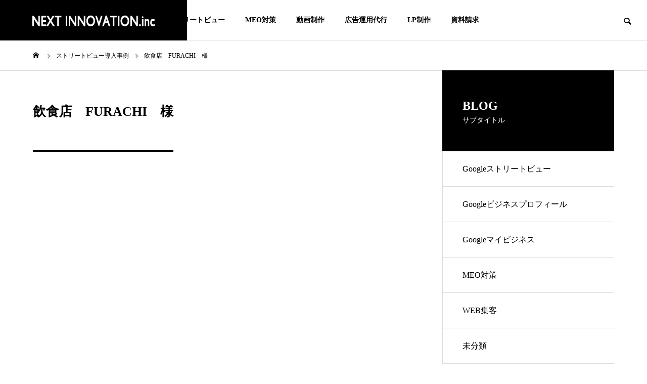

--- FILE ---
content_type: text/html; charset=UTF-8
request_url: https://nextinnovation-inc.com/streetview/furachi/
body_size: 16631
content:
<!DOCTYPE html><html class="pc" dir="ltr" lang="ja" prefix="og: https://ogp.me/ns#"><head><meta charset="UTF-8"> <!--[if IE]><meta http-equiv="X-UA-Compatible" content="IE=edge"><![endif]--><meta name="viewport" content="width=device-width"><title>飲食店 FURACHI 様 - NEXTINNOVATION株式会社</title><meta name="description" content="渋谷区にあります飲食店　FURACHI　様ネクストイノベーションマップの窓口ではストリートビュー撮影MEO構築ローカルSEO対策や動画撮影などをメインに行なっています。年間2000社以上の導入実績がありお客様には大変喜ばれております。またMEO対策企業としてMEOとは何かを発信し続けております。実際にMEO構築をし数多くの店舗様の売上向上に携わっております。"><link rel="pingback" href="https://nextinnovation-inc.com/xmlrpc.php"><meta name="description" content="隠し扉の先にある、秘密にしたい大人の空間・・大人のためのシークレットラウンジ。 ゆったり寛げるソファー個室は、" /><meta name="robots" content="max-image-preview:large" /><link rel="canonical" href="https://nextinnovation-inc.com/streetview/furachi/" /><meta name="generator" content="All in One SEO (AIOSEO) 4.9.3" />  <script defer src="https://www.googletagmanager.com/gtag/js?id=G-RJPM29V42S"></script> <script defer src="[data-uri]"></script> <meta property="og:locale" content="ja_JP" /><meta property="og:site_name" content="NEXTINNOVATION株式会社 - 千葉県千葉市中央区新宿２丁目３−５ 新宿ミハマビル 5F【安い✖️高品質✖️効果絶大】MEO対策ならNEXTINNOVATION！圧倒的な高品質と驚きの価格設定で導入実績２年連続、業界No.1 ！料金プランが明確だから安心！月額ランニングコストや商材加入（BtoB）は、一切ありません。 だから安心、だから選ばれる！" /><meta property="og:type" content="article" /><meta property="og:title" content="飲食店 FURACHI 様 - NEXTINNOVATION株式会社" /><meta property="og:description" content="隠し扉の先にある、秘密にしたい大人の空間・・大人のためのシークレットラウンジ。 ゆったり寛げるソファー個室は、" /><meta property="og:url" content="https://nextinnovation-inc.com/streetview/furachi/" /><meta property="article:published_time" content="2023-07-11T05:35:36+00:00" /><meta property="article:modified_time" content="2023-07-11T05:35:36+00:00" /><meta name="twitter:card" content="summary_large_image" /><meta name="twitter:title" content="飲食店 FURACHI 様 - NEXTINNOVATION株式会社" /><meta name="twitter:description" content="隠し扉の先にある、秘密にしたい大人の空間・・大人のためのシークレットラウンジ。 ゆったり寛げるソファー個室は、" /> <script type="application/ld+json" class="aioseo-schema">{"@context":"https:\/\/schema.org","@graph":[{"@type":"BreadcrumbList","@id":"https:\/\/nextinnovation-inc.com\/streetview\/furachi\/#breadcrumblist","itemListElement":[{"@type":"ListItem","@id":"https:\/\/nextinnovation-inc.com#listItem","position":1,"name":"\u30db\u30fc\u30e0","item":"https:\/\/nextinnovation-inc.com","nextItem":{"@type":"ListItem","@id":"https:\/\/nextinnovation-inc.com\/streetview\/#listItem","name":"\u30b9\u30c8\u30ea\u30fc\u30c8\u30d3\u30e5\u30fc\u5c0e\u5165\u4e8b\u4f8b"}},{"@type":"ListItem","@id":"https:\/\/nextinnovation-inc.com\/streetview\/#listItem","position":2,"name":"\u30b9\u30c8\u30ea\u30fc\u30c8\u30d3\u30e5\u30fc\u5c0e\u5165\u4e8b\u4f8b","item":"https:\/\/nextinnovation-inc.com\/streetview\/","nextItem":{"@type":"ListItem","@id":"https:\/\/nextinnovation-inc.com\/streetview\/furachi\/#listItem","name":"\u98f2\u98df\u5e97\u3000FURACHI\u3000\u69d8"},"previousItem":{"@type":"ListItem","@id":"https:\/\/nextinnovation-inc.com#listItem","name":"\u30db\u30fc\u30e0"}},{"@type":"ListItem","@id":"https:\/\/nextinnovation-inc.com\/streetview\/furachi\/#listItem","position":3,"name":"\u98f2\u98df\u5e97\u3000FURACHI\u3000\u69d8","previousItem":{"@type":"ListItem","@id":"https:\/\/nextinnovation-inc.com\/streetview\/#listItem","name":"\u30b9\u30c8\u30ea\u30fc\u30c8\u30d3\u30e5\u30fc\u5c0e\u5165\u4e8b\u4f8b"}}]},{"@type":"Organization","@id":"https:\/\/nextinnovation-inc.com\/#organization","name":"NEXTINNOVATION\u682a\u5f0f\u4f1a\u793e","description":"\u5343\u8449\u770c\u5343\u8449\u5e02\u4e2d\u592e\u533a\u65b0\u5bbf\uff12\u4e01\u76ee\uff13\u2212\uff15 \u65b0\u5bbf\u30df\u30cf\u30de\u30d3\u30eb 5F\u3010\u5b89\u3044\u2716\ufe0f\u9ad8\u54c1\u8cea\u2716\ufe0f\u52b9\u679c\u7d76\u5927\u3011MEO\u5bfe\u7b56\u306a\u3089NEXTINNOVATION\uff01\u5727\u5012\u7684\u306a\u9ad8\u54c1\u8cea\u3068\u9a5a\u304d\u306e\u4fa1\u683c\u8a2d\u5b9a\u3067\u5c0e\u5165\u5b9f\u7e3e\uff12\u5e74\u9023\u7d9a\u3001\u696d\u754cNo.1 \uff01\u6599\u91d1\u30d7\u30e9\u30f3\u304c\u660e\u78ba\u3060\u304b\u3089\u5b89\u5fc3\uff01\u6708\u984d\u30e9\u30f3\u30cb\u30f3\u30b0\u30b3\u30b9\u30c8\u3084\u5546\u6750\u52a0\u5165\uff08BtoB\uff09\u306f\u3001\u4e00\u5207\u3042\u308a\u307e\u305b\u3093\u3002 \u3060\u304b\u3089\u5b89\u5fc3\u3001\u3060\u304b\u3089\u9078\u3070\u308c\u308b\uff01","url":"https:\/\/nextinnovation-inc.com\/"},{"@type":"WebPage","@id":"https:\/\/nextinnovation-inc.com\/streetview\/furachi\/#webpage","url":"https:\/\/nextinnovation-inc.com\/streetview\/furachi\/","name":"\u98f2\u98df\u5e97 FURACHI \u69d8 - NEXTINNOVATION\u682a\u5f0f\u4f1a\u793e","description":"\u96a0\u3057\u6249\u306e\u5148\u306b\u3042\u308b\u3001\u79d8\u5bc6\u306b\u3057\u305f\u3044\u5927\u4eba\u306e\u7a7a\u9593\u30fb\u30fb\u5927\u4eba\u306e\u305f\u3081\u306e\u30b7\u30fc\u30af\u30ec\u30c3\u30c8\u30e9\u30a6\u30f3\u30b8\u3002 \u3086\u3063\u305f\u308a\u5bdb\u3052\u308b\u30bd\u30d5\u30a1\u30fc\u500b\u5ba4\u306f\u3001","inLanguage":"ja","isPartOf":{"@id":"https:\/\/nextinnovation-inc.com\/#website"},"breadcrumb":{"@id":"https:\/\/nextinnovation-inc.com\/streetview\/furachi\/#breadcrumblist"},"datePublished":"2023-07-11T14:35:36+09:00","dateModified":"2023-07-11T14:35:36+09:00"},{"@type":"WebSite","@id":"https:\/\/nextinnovation-inc.com\/#website","url":"https:\/\/nextinnovation-inc.com\/","name":"NEXTINNOVATION\u682a\u5f0f\u4f1a\u793e","description":"\u5343\u8449\u770c\u5343\u8449\u5e02\u4e2d\u592e\u533a\u65b0\u5bbf\uff12\u4e01\u76ee\uff13\u2212\uff15 \u65b0\u5bbf\u30df\u30cf\u30de\u30d3\u30eb 5F\u3010\u5b89\u3044\u2716\ufe0f\u9ad8\u54c1\u8cea\u2716\ufe0f\u52b9\u679c\u7d76\u5927\u3011MEO\u5bfe\u7b56\u306a\u3089NEXTINNOVATION\uff01\u5727\u5012\u7684\u306a\u9ad8\u54c1\u8cea\u3068\u9a5a\u304d\u306e\u4fa1\u683c\u8a2d\u5b9a\u3067\u5c0e\u5165\u5b9f\u7e3e\uff12\u5e74\u9023\u7d9a\u3001\u696d\u754cNo.1 \uff01\u6599\u91d1\u30d7\u30e9\u30f3\u304c\u660e\u78ba\u3060\u304b\u3089\u5b89\u5fc3\uff01\u6708\u984d\u30e9\u30f3\u30cb\u30f3\u30b0\u30b3\u30b9\u30c8\u3084\u5546\u6750\u52a0\u5165\uff08BtoB\uff09\u306f\u3001\u4e00\u5207\u3042\u308a\u307e\u305b\u3093\u3002 \u3060\u304b\u3089\u5b89\u5fc3\u3001\u3060\u304b\u3089\u9078\u3070\u308c\u308b\uff01","inLanguage":"ja","publisher":{"@id":"https:\/\/nextinnovation-inc.com\/#organization"}}]}</script> <link rel='dns-prefetch' href='//www.google.com' /><link rel='dns-prefetch' href='//www.googletagmanager.com' /><link rel="alternate" type="application/rss+xml" title="NEXTINNOVATION株式会社 &raquo; フィード" href="https://nextinnovation-inc.com/feed/" /><link rel="alternate" type="application/rss+xml" title="NEXTINNOVATION株式会社 &raquo; コメントフィード" href="https://nextinnovation-inc.com/comments/feed/" /><link rel="alternate" title="oEmbed (JSON)" type="application/json+oembed" href="https://nextinnovation-inc.com/wp-json/oembed/1.0/embed?url=https%3A%2F%2Fnextinnovation-inc.com%2Fstreetview%2Ffurachi%2F" /><link rel="alternate" title="oEmbed (XML)" type="text/xml+oembed" href="https://nextinnovation-inc.com/wp-json/oembed/1.0/embed?url=https%3A%2F%2Fnextinnovation-inc.com%2Fstreetview%2Ffurachi%2F&#038;format=xml" /> <style id='wp-img-auto-sizes-contain-inline-css' type='text/css'>img:is([sizes=auto i],[sizes^="auto," i]){contain-intrinsic-size:3000px 1500px}
/*# sourceURL=wp-img-auto-sizes-contain-inline-css */</style><link rel='stylesheet' id='style-css' href='https://nextinnovation-inc.com/wp-content/cache/autoptimize/autoptimize_single_bad5dc0ef88e6cf087218c01b23fae4c.php?ver=1.1.4' type='text/css' media='all' /><link rel='stylesheet' id='wp-block-library-css' href='https://nextinnovation-inc.com/wp-includes/css/dist/block-library/style.min.css?ver=6.9' type='text/css' media='all' /><style id='classic-theme-styles-inline-css' type='text/css'>/*! This file is auto-generated */
.wp-block-button__link{color:#fff;background-color:#32373c;border-radius:9999px;box-shadow:none;text-decoration:none;padding:calc(.667em + 2px) calc(1.333em + 2px);font-size:1.125em}.wp-block-file__button{background:#32373c;color:#fff;text-decoration:none}
/*# sourceURL=/wp-includes/css/classic-themes.min.css */</style><link rel='stylesheet' id='aioseo/css/src/vue/standalone/blocks/table-of-contents/global.scss-css' href='https://nextinnovation-inc.com/wp-content/cache/autoptimize/autoptimize_single_8aeaa129c1f80e6e5dbaa329351d1482.php?ver=4.9.3' type='text/css' media='all' /><style id='global-styles-inline-css' type='text/css'>:root{--wp--preset--aspect-ratio--square: 1;--wp--preset--aspect-ratio--4-3: 4/3;--wp--preset--aspect-ratio--3-4: 3/4;--wp--preset--aspect-ratio--3-2: 3/2;--wp--preset--aspect-ratio--2-3: 2/3;--wp--preset--aspect-ratio--16-9: 16/9;--wp--preset--aspect-ratio--9-16: 9/16;--wp--preset--color--black: #000000;--wp--preset--color--cyan-bluish-gray: #abb8c3;--wp--preset--color--white: #ffffff;--wp--preset--color--pale-pink: #f78da7;--wp--preset--color--vivid-red: #cf2e2e;--wp--preset--color--luminous-vivid-orange: #ff6900;--wp--preset--color--luminous-vivid-amber: #fcb900;--wp--preset--color--light-green-cyan: #7bdcb5;--wp--preset--color--vivid-green-cyan: #00d084;--wp--preset--color--pale-cyan-blue: #8ed1fc;--wp--preset--color--vivid-cyan-blue: #0693e3;--wp--preset--color--vivid-purple: #9b51e0;--wp--preset--gradient--vivid-cyan-blue-to-vivid-purple: linear-gradient(135deg,rgb(6,147,227) 0%,rgb(155,81,224) 100%);--wp--preset--gradient--light-green-cyan-to-vivid-green-cyan: linear-gradient(135deg,rgb(122,220,180) 0%,rgb(0,208,130) 100%);--wp--preset--gradient--luminous-vivid-amber-to-luminous-vivid-orange: linear-gradient(135deg,rgb(252,185,0) 0%,rgb(255,105,0) 100%);--wp--preset--gradient--luminous-vivid-orange-to-vivid-red: linear-gradient(135deg,rgb(255,105,0) 0%,rgb(207,46,46) 100%);--wp--preset--gradient--very-light-gray-to-cyan-bluish-gray: linear-gradient(135deg,rgb(238,238,238) 0%,rgb(169,184,195) 100%);--wp--preset--gradient--cool-to-warm-spectrum: linear-gradient(135deg,rgb(74,234,220) 0%,rgb(151,120,209) 20%,rgb(207,42,186) 40%,rgb(238,44,130) 60%,rgb(251,105,98) 80%,rgb(254,248,76) 100%);--wp--preset--gradient--blush-light-purple: linear-gradient(135deg,rgb(255,206,236) 0%,rgb(152,150,240) 100%);--wp--preset--gradient--blush-bordeaux: linear-gradient(135deg,rgb(254,205,165) 0%,rgb(254,45,45) 50%,rgb(107,0,62) 100%);--wp--preset--gradient--luminous-dusk: linear-gradient(135deg,rgb(255,203,112) 0%,rgb(199,81,192) 50%,rgb(65,88,208) 100%);--wp--preset--gradient--pale-ocean: linear-gradient(135deg,rgb(255,245,203) 0%,rgb(182,227,212) 50%,rgb(51,167,181) 100%);--wp--preset--gradient--electric-grass: linear-gradient(135deg,rgb(202,248,128) 0%,rgb(113,206,126) 100%);--wp--preset--gradient--midnight: linear-gradient(135deg,rgb(2,3,129) 0%,rgb(40,116,252) 100%);--wp--preset--font-size--small: 13px;--wp--preset--font-size--medium: 20px;--wp--preset--font-size--large: 36px;--wp--preset--font-size--x-large: 42px;--wp--preset--spacing--20: 0.44rem;--wp--preset--spacing--30: 0.67rem;--wp--preset--spacing--40: 1rem;--wp--preset--spacing--50: 1.5rem;--wp--preset--spacing--60: 2.25rem;--wp--preset--spacing--70: 3.38rem;--wp--preset--spacing--80: 5.06rem;--wp--preset--shadow--natural: 6px 6px 9px rgba(0, 0, 0, 0.2);--wp--preset--shadow--deep: 12px 12px 50px rgba(0, 0, 0, 0.4);--wp--preset--shadow--sharp: 6px 6px 0px rgba(0, 0, 0, 0.2);--wp--preset--shadow--outlined: 6px 6px 0px -3px rgb(255, 255, 255), 6px 6px rgb(0, 0, 0);--wp--preset--shadow--crisp: 6px 6px 0px rgb(0, 0, 0);}:where(.is-layout-flex){gap: 0.5em;}:where(.is-layout-grid){gap: 0.5em;}body .is-layout-flex{display: flex;}.is-layout-flex{flex-wrap: wrap;align-items: center;}.is-layout-flex > :is(*, div){margin: 0;}body .is-layout-grid{display: grid;}.is-layout-grid > :is(*, div){margin: 0;}:where(.wp-block-columns.is-layout-flex){gap: 2em;}:where(.wp-block-columns.is-layout-grid){gap: 2em;}:where(.wp-block-post-template.is-layout-flex){gap: 1.25em;}:where(.wp-block-post-template.is-layout-grid){gap: 1.25em;}.has-black-color{color: var(--wp--preset--color--black) !important;}.has-cyan-bluish-gray-color{color: var(--wp--preset--color--cyan-bluish-gray) !important;}.has-white-color{color: var(--wp--preset--color--white) !important;}.has-pale-pink-color{color: var(--wp--preset--color--pale-pink) !important;}.has-vivid-red-color{color: var(--wp--preset--color--vivid-red) !important;}.has-luminous-vivid-orange-color{color: var(--wp--preset--color--luminous-vivid-orange) !important;}.has-luminous-vivid-amber-color{color: var(--wp--preset--color--luminous-vivid-amber) !important;}.has-light-green-cyan-color{color: var(--wp--preset--color--light-green-cyan) !important;}.has-vivid-green-cyan-color{color: var(--wp--preset--color--vivid-green-cyan) !important;}.has-pale-cyan-blue-color{color: var(--wp--preset--color--pale-cyan-blue) !important;}.has-vivid-cyan-blue-color{color: var(--wp--preset--color--vivid-cyan-blue) !important;}.has-vivid-purple-color{color: var(--wp--preset--color--vivid-purple) !important;}.has-black-background-color{background-color: var(--wp--preset--color--black) !important;}.has-cyan-bluish-gray-background-color{background-color: var(--wp--preset--color--cyan-bluish-gray) !important;}.has-white-background-color{background-color: var(--wp--preset--color--white) !important;}.has-pale-pink-background-color{background-color: var(--wp--preset--color--pale-pink) !important;}.has-vivid-red-background-color{background-color: var(--wp--preset--color--vivid-red) !important;}.has-luminous-vivid-orange-background-color{background-color: var(--wp--preset--color--luminous-vivid-orange) !important;}.has-luminous-vivid-amber-background-color{background-color: var(--wp--preset--color--luminous-vivid-amber) !important;}.has-light-green-cyan-background-color{background-color: var(--wp--preset--color--light-green-cyan) !important;}.has-vivid-green-cyan-background-color{background-color: var(--wp--preset--color--vivid-green-cyan) !important;}.has-pale-cyan-blue-background-color{background-color: var(--wp--preset--color--pale-cyan-blue) !important;}.has-vivid-cyan-blue-background-color{background-color: var(--wp--preset--color--vivid-cyan-blue) !important;}.has-vivid-purple-background-color{background-color: var(--wp--preset--color--vivid-purple) !important;}.has-black-border-color{border-color: var(--wp--preset--color--black) !important;}.has-cyan-bluish-gray-border-color{border-color: var(--wp--preset--color--cyan-bluish-gray) !important;}.has-white-border-color{border-color: var(--wp--preset--color--white) !important;}.has-pale-pink-border-color{border-color: var(--wp--preset--color--pale-pink) !important;}.has-vivid-red-border-color{border-color: var(--wp--preset--color--vivid-red) !important;}.has-luminous-vivid-orange-border-color{border-color: var(--wp--preset--color--luminous-vivid-orange) !important;}.has-luminous-vivid-amber-border-color{border-color: var(--wp--preset--color--luminous-vivid-amber) !important;}.has-light-green-cyan-border-color{border-color: var(--wp--preset--color--light-green-cyan) !important;}.has-vivid-green-cyan-border-color{border-color: var(--wp--preset--color--vivid-green-cyan) !important;}.has-pale-cyan-blue-border-color{border-color: var(--wp--preset--color--pale-cyan-blue) !important;}.has-vivid-cyan-blue-border-color{border-color: var(--wp--preset--color--vivid-cyan-blue) !important;}.has-vivid-purple-border-color{border-color: var(--wp--preset--color--vivid-purple) !important;}.has-vivid-cyan-blue-to-vivid-purple-gradient-background{background: var(--wp--preset--gradient--vivid-cyan-blue-to-vivid-purple) !important;}.has-light-green-cyan-to-vivid-green-cyan-gradient-background{background: var(--wp--preset--gradient--light-green-cyan-to-vivid-green-cyan) !important;}.has-luminous-vivid-amber-to-luminous-vivid-orange-gradient-background{background: var(--wp--preset--gradient--luminous-vivid-amber-to-luminous-vivid-orange) !important;}.has-luminous-vivid-orange-to-vivid-red-gradient-background{background: var(--wp--preset--gradient--luminous-vivid-orange-to-vivid-red) !important;}.has-very-light-gray-to-cyan-bluish-gray-gradient-background{background: var(--wp--preset--gradient--very-light-gray-to-cyan-bluish-gray) !important;}.has-cool-to-warm-spectrum-gradient-background{background: var(--wp--preset--gradient--cool-to-warm-spectrum) !important;}.has-blush-light-purple-gradient-background{background: var(--wp--preset--gradient--blush-light-purple) !important;}.has-blush-bordeaux-gradient-background{background: var(--wp--preset--gradient--blush-bordeaux) !important;}.has-luminous-dusk-gradient-background{background: var(--wp--preset--gradient--luminous-dusk) !important;}.has-pale-ocean-gradient-background{background: var(--wp--preset--gradient--pale-ocean) !important;}.has-electric-grass-gradient-background{background: var(--wp--preset--gradient--electric-grass) !important;}.has-midnight-gradient-background{background: var(--wp--preset--gradient--midnight) !important;}.has-small-font-size{font-size: var(--wp--preset--font-size--small) !important;}.has-medium-font-size{font-size: var(--wp--preset--font-size--medium) !important;}.has-large-font-size{font-size: var(--wp--preset--font-size--large) !important;}.has-x-large-font-size{font-size: var(--wp--preset--font-size--x-large) !important;}
:where(.wp-block-post-template.is-layout-flex){gap: 1.25em;}:where(.wp-block-post-template.is-layout-grid){gap: 1.25em;}
:where(.wp-block-term-template.is-layout-flex){gap: 1.25em;}:where(.wp-block-term-template.is-layout-grid){gap: 1.25em;}
:where(.wp-block-columns.is-layout-flex){gap: 2em;}:where(.wp-block-columns.is-layout-grid){gap: 2em;}
:root :where(.wp-block-pullquote){font-size: 1.5em;line-height: 1.6;}
/*# sourceURL=global-styles-inline-css */</style> <script type="text/javascript" src="https://nextinnovation-inc.com/wp-includes/js/jquery/jquery.min.js?ver=3.7.1" id="jquery-core-js"></script> <script defer type="text/javascript" src="https://nextinnovation-inc.com/wp-includes/js/jquery/jquery-migrate.min.js?ver=3.4.1" id="jquery-migrate-js"></script> <link rel="https://api.w.org/" href="https://nextinnovation-inc.com/wp-json/" /><link rel='shortlink' href='https://nextinnovation-inc.com/?p=11084' /><meta name="generator" content="Site Kit by Google 1.160.1" /><link rel="stylesheet" href="https://nextinnovation-inc.com/wp-content/cache/autoptimize/autoptimize_single_cdaca30b77ea0da9f2135dd4d5947915.php?ver=1.1.4"><link rel="stylesheet" href="https://nextinnovation-inc.com/wp-content/cache/autoptimize/autoptimize_single_11a3f62b599452f252f70e0320fba66a.php?ver=1.1.4"><link rel="stylesheet" media="screen and (max-width:1201px)" href="https://nextinnovation-inc.com/wp-content/cache/autoptimize/autoptimize_single_f8b3b6cec0673c0e9609dc58ddf678fe.php?ver=1.1.4"><link rel="stylesheet" media="screen and (max-width:1201px)" href="https://nextinnovation-inc.com/wp-content/cache/autoptimize/autoptimize_single_4051e018d0c57249ff0a7353358cd8c9.php?ver=1.1.4"> <script defer src="https://nextinnovation-inc.com/wp-content/cache/autoptimize/autoptimize_single_e2d41e5c8fed838d9014fea53d45ce75.php?ver=1.1.4"></script> <script defer src="https://nextinnovation-inc.com/wp-content/cache/autoptimize/autoptimize_single_03dd1746ffbb8090970be41928be3ead.php?ver=1.1.4"></script> <script defer src="https://nextinnovation-inc.com/wp-content/themes/solaris_tcd088/js/jquery.cookie.min.js?ver=1.1.4"></script> <script defer src="https://nextinnovation-inc.com/wp-content/cache/autoptimize/autoptimize_single_97705eeabc97584be2f6b25972cbd1f6.php?ver=1.1.4"></script> <script defer src="https://nextinnovation-inc.com/wp-content/cache/autoptimize/autoptimize_single_05ca51e9d4920cca7158ab8df4a365b2.php?ver=1.1.4"></script> <link rel="stylesheet" href="https://nextinnovation-inc.com/wp-content/cache/autoptimize/autoptimize_single_896d9b80b3e9702d2d6eb1e6f433e92c.php?ver=1.1.4"> <script defer src="https://nextinnovation-inc.com/wp-content/themes/solaris_tcd088/js/simplebar.min.js?ver=1.1.4"></script> <script defer src="https://nextinnovation-inc.com/wp-content/cache/autoptimize/autoptimize_single_19021ea221f3879dfdd795ebdd8959f9.php?ver=1.1.4"></script> <style type="text/css">body { font-size:16px; }
.common_headline { font-size:36px !important; }
@media screen and (max-width:750px) {
  body { font-size:14px; }
  .common_headline { font-size:20px !important; }
}
body, input, textarea { font-family: "Times New Roman" , "游明朝" , "Yu Mincho" , "游明朝体" , "YuMincho" , "ヒラギノ明朝 Pro W3" , "Hiragino Mincho Pro" , "HiraMinProN-W3" , "HGS明朝E" , "ＭＳ Ｐ明朝" , "MS PMincho" , serif; }

.rich_font, .p-vertical { font-family: "Times New Roman" , "游明朝" , "Yu Mincho" , "游明朝体" , "YuMincho" , "ヒラギノ明朝 Pro W3" , "Hiragino Mincho Pro" , "HiraMinProN-W3" , "HGS明朝E" , "ＭＳ Ｐ明朝" , "MS PMincho" , serif; font-weight:600; }

.rich_font_type1 { font-family: Arial, "ヒラギノ角ゴ ProN W3", "Hiragino Kaku Gothic ProN", "メイリオ", Meiryo, sans-serif; font-weight:600; }
.rich_font_type2 { font-family: Arial, "Hiragino Sans", "ヒラギノ角ゴ ProN", "Hiragino Kaku Gothic ProN", "游ゴシック", YuGothic, "メイリオ", Meiryo, sans-serif; font-weight:600; }
.rich_font_type3 { font-family: "Times New Roman" , "游明朝" , "Yu Mincho" , "游明朝体" , "YuMincho" , "ヒラギノ明朝 Pro W3" , "Hiragino Mincho Pro" , "HiraMinProN-W3" , "HGS明朝E" , "ＭＳ Ｐ明朝" , "MS PMincho" , serif; font-weight:600; }

.square_headline .headline { font-size:24px; }
.square_headline .sub_headline { font-size:14px; }
@media screen and (max-width:750px) {
  .square_headline .headline { font-size:18px; }
  .square_headline .sub_headline { font-size:12px; }
}

.pc body.use_header_fix #header:after { background:rgba(255,255,255,1); }
.pc body.use_header_fix #header:hover:after { background:rgba(255,255,255,1); }
#header_logo a { background:rgba(0,0,0,1); }
#header_logo .logo_text { color:#ffffff !important; font-size:32px; }
#footer_logo .logo_text { font-size:32px; }
@media screen and (max-width:1201px) {
  #header_logo .logo_text { font-size:24px; }
  #footer_logo .logo_text { font-size:24px; }
}
#global_menu > ul > li > a:hover, body.single #global_menu > ul > li.current-menu-item > a, body.single #global_menu > ul > li.active > a,
  #header.active #global_menu > ul > li.current-menu-item > a, #header.active #global_menu > ul > li.active > a, body.hide_header_image #global_menu > ul > li.current-menu-item > a, body.no_index_header_content #global_menu > ul > li.current-menu-item > a
    { color:#000000 !important; }
#global_menu ul ul a { color:#ffffff; background:#000000; }
#global_menu ul ul a:hover { color:#ffffff; background:#595959; }
#global_menu ul ul li.menu-item-has-children > a:before { color:#ffffff; }
.mobile #header:after { background:rgba(255,255,255,1); }
.mobile #header:hover:after { background:rgba(255,255,255,1); }
.mobile body.home.no_index_header_content #header { background:rgba(255,255,255,1); }
#drawer_menu { color:#ffffff; background:#000000; }
#drawer_menu a { color:#ffffff; }
#drawer_menu a:hover { color:#595959; }
#mobile_menu a { color:#ffffff; border-color:#444444; }
#mobile_menu li li a { background:#333333; }
#mobile_menu a:hover, #drawer_menu .close_button:hover, #mobile_menu .child_menu_button:hover { color:#ffffff; background:#444444; }
#mobile_menu .child_menu_button .icon:before, #mobile_menu .child_menu_button:hover .icon:before { color:#ffffff; }
.megamenu .headline_area h3 .headline { font-size:24px; }
.megamenu_b .service_item_list .item a:after { background:rgba(0,0,0,0.5); }
#footer_banner a { color:#ffffff !important; }
#footer_banner .title { font-size:24px; }
#footer_banner .sub_title { font-size:14px; }
@media screen and (max-width:750px) {
  #footer_banner .title { font-size:18px; }
  #footer_banner .sub_title { font-size:12px; }
}
.author_profile .avatar_area img, .animate_image img, .animate_background .image {
  width:100%; height:auto;
  -webkit-transition: transform  0.5s ease;
  transition: transform  0.5s ease;
}
.author_profile a.avatar:hover img, .animate_image:hover img, .animate_background:hover .image {
  -webkit-transform: scale(1.2);
  transform: scale(1.2);
}


a { color:#000; }

#footer_menu .footer_menu li:first-of-type a, #return_top2 a:hover:before, #bread_crumb, #bread_crumb li.last, .tcd_banner_widget .headline, .post_slider_widget .slick-arrow:hover:before,
  #post_title2 .title, #service_banner .main_title, .megamenu .headline_area h3 .headline, .news_category_list li.active a, .news_category_sort_button li.active a, .sns_button_list.color_type2 li.contact a:before,
    .tab_content_top .tab .item.active, .cb_tab_content .tab_content_bottom .title, .cb_headline .headline, .faq_list .question.active, .faq_list .question:hover, .author_profile .author_link li.contact a:before, .author_profile .author_link li.user_url a:before
      { color:#000000; }

.square_headline, .page_navi span.current, #post_pagination p, #comment_tab li.active a, .news_category_list li.active a:before, .news_category_sort_button li.active a:before, #index_news_ticker .category,
  .tab_content_bottom .slick-dots button:hover::before, .tab_content_bottom .slick-dots .slick-active button::before,
    .faq_list .question.active:before, .faq_list .question:hover:before, .faq_list .question:hover:after, #return_top a
      { background:#000000; }

.page_navi span.current, #post_pagination p, .design_headline2 span, #post_title2 .title
  { border-color:#000000; }

.category_list_widget li.current-menu-item a, .category_list_widget li.current-menu-parent a { background:rgba(0,0,0,0.5); border-color:#fff; color:#fff; }

a:hover, #footer_top a:hover, #footer_social_link li a:hover:before, #footer_menu .footer_menu li:first-of-type a:hover, #next_prev_post a:hover, #bread_crumb li a:hover, #bread_crumb li.home a:hover:before,
  .single_copy_title_url_btn:hover, .tcdw_search_box_widget .search_area .search_button:hover:before, .widget_tab_post_list_button div:hover,
    #single_author_title_area .author_link li a:hover:before, .author_profile a:hover, #post_meta_bottom a:hover, .cardlink_title a:hover,
      .comment a:hover, .comment_form_wrapper a:hover, #searchform .submit_button:hover:before, .p-dropdown__title:hover:after
        { color:#595959; }

.page_navi a:hover, #post_pagination a:hover, #p_readmore .button:hover, .c-pw__btn:hover, #comment_tab li a:hover, #submit_comment:hover, #cancel_comment_reply a:hover,
  #wp-calendar #prev a:hover, #wp-calendar #next a:hover, #wp-calendar td a:hover, #comment_tab li a:hover, #index_news_ticker .category:hover, #return_top a:hover
    { background-color:#595959; }

.page_navi a:hover, #post_pagination a:hover, #comment_textarea textarea:focus, .c-pw__box-input:focus
  { border-color:#595959; }

.post_content a, .custom-html-widget a { color:#6a24e2; }
.post_content a:hover, .custom-html-widget a:hover { color:#595959; }

.design_button.type1 a { color:#ffffff !important; background:#000000; }
.design_button.type1 a:hover { color:#ffffff !important; background:#595959; }
.cat_id1 { background-color:#000000; }
.cat_id1:hover { background-color:#595959; }
.cat_id18 { background-color:#000000; }
.cat_id18:hover { background-color:#595959; }
.cat_id19 { background-color:#000000; }
.cat_id19:hover { background-color:#595959; }
.cat_id36 { background-color:#000000; }
.cat_id36:hover { background-color:#595959; }
.cat_id37 { background-color:#000000; }
.cat_id37:hover { background-color:#595959; }
.cat_id38 { background-color:#000000; }
.cat_id38:hover { background-color:#595959; }
.news_cat_id25 { background-color:#c4c400; }
.news_cat_id25:hover { background-color:#929200; }
.news_cat_id26 { background-color:#c4c400; }
.news_cat_id26:hover { background-color:#929200; }
.news_cat_id27 { background-color:#c4c400; }
.news_cat_id27:hover { background-color:#929200; }
.news_cat_id28 { background-color:#c4c400; }
.news_cat_id28:hover { background-color:#929200; }
.news_cat_id29 { background-color:#c4c400; }
.news_cat_id29:hover { background-color:#929200; }
.news_cat_id30 { background-color:#c4c400; }
.news_cat_id30:hover { background-color:#929200; }
.news_cat_id39 { background-color:#c4c400; }
.news_cat_id39:hover { background-color:#929200; }
.news_cat_id40 { background-color:#c4c400; }
.news_cat_id40:hover { background-color:#929200; }
.news_cat_id41 { background-color:#c4c400; }
.news_cat_id41:hover { background-color:#929200; }
.news_cat_id42 { background-color:#c4c400; }
.news_cat_id42:hover { background-color:#929200; }
.news_cat_id43 { background-color:#c4c400; }
.news_cat_id43:hover { background-color:#929200; }
.news_cat_id44 { background-color:#c4c400; }
.news_cat_id44:hover { background-color:#929200; }
.styled_h2 {
  font-size:26px !important; text-align:left; color:#ffffff; background:#000000;  border-top:0px solid #dddddd;
  border-bottom:0px solid #dddddd;
  border-left:0px solid #dddddd;
  border-right:0px solid #dddddd;
  padding:15px 15px 15px 15px !important;
  margin:0px 0px 30px !important;
}
.styled_h3 {
  font-size:22px !important; text-align:left; color:#000000;   border-top:0px solid #dddddd;
  border-bottom:0px solid #dddddd;
  border-left:2px solid #000000;
  border-right:0px solid #dddddd;
  padding:6px 0px 6px 16px !important;
  margin:0px 0px 30px !important;
}
.styled_h4 {
  font-size:18px !important; text-align:left; color:#000000;   border-top:0px solid #dddddd;
  border-bottom:1px solid #dddddd;
  border-left:0px solid #dddddd;
  border-right:0px solid #dddddd;
  padding:3px 0px 3px 20px !important;
  margin:0px 0px 30px !important;
}
.styled_h5 {
  font-size:14px !important; text-align:left; color:#000000;   border-top:0px solid #dddddd;
  border-bottom:1px solid #dddddd;
  border-left:0px solid #dddddd;
  border-right:0px solid #dddddd;
  padding:3px 0px 3px 24px !important;
  margin:0px 0px 30px !important;
}
.q_custom_button1 {
  color:#ffffff !important;
  border-color:rgba(83,83,83,1);
}
.q_custom_button1.animation_type1 { background:#535353; }
.q_custom_button1:hover, .q_custom_button1:focus {
  color:#ffffff !important;
  border-color:rgba(125,125,125,1);
}
.q_custom_button1.animation_type1:hover { background:#7d7d7d; }
.q_custom_button1:before { background:#7d7d7d; }
.q_custom_button2 {
  color:#ffffff !important;
  border-color:rgba(83,83,83,1);
}
.q_custom_button2.animation_type1 { background:#535353; }
.q_custom_button2:hover, .q_custom_button2:focus {
  color:#ffffff !important;
  border-color:rgba(125,125,125,1);
}
.q_custom_button2.animation_type1:hover { background:#7d7d7d; }
.q_custom_button2:before { background:#7d7d7d; }
.speech_balloon_left1 .speach_balloon_text { background-color: #ffdfdf; border-color: #ffdfdf; color: #000000 }
.speech_balloon_left1 .speach_balloon_text::before { border-right-color: #ffdfdf }
.speech_balloon_left1 .speach_balloon_text::after { border-right-color: #ffdfdf }
.speech_balloon_left2 .speach_balloon_text { background-color: #ffffff; border-color: #ff5353; color: #000000 }
.speech_balloon_left2 .speach_balloon_text::before { border-right-color: #ff5353 }
.speech_balloon_left2 .speach_balloon_text::after { border-right-color: #ffffff }
.speech_balloon_right1 .speach_balloon_text { background-color: #ccf4ff; border-color: #ccf4ff; color: #000000 }
.speech_balloon_right1 .speach_balloon_text::before { border-left-color: #ccf4ff }
.speech_balloon_right1 .speach_balloon_text::after { border-left-color: #ccf4ff }
.speech_balloon_right2 .speach_balloon_text { background-color: #ffffff; border-color: #0789b5; color: #000000 }
.speech_balloon_right2 .speach_balloon_text::before { border-left-color: #0789b5 }
.speech_balloon_right2 .speach_balloon_text::after { border-left-color: #ffffff }
.qt_google_map .pb_googlemap_custom-overlay-inner { background:#000000; color:#ffffff; }
.qt_google_map .pb_googlemap_custom-overlay-inner::after { border-color:#000000 transparent transparent transparent; }</style><style id="current-page-style" type="text/css">#post_title2 .title { font-size:26px; }
#service_banner .item, #service_banner .content { background:#f6f6f6; }
#service_banner .main_title { font-size:24px; }
#service_banner .desc { font-size:16px; }
@media screen and (max-width:750px) {
  #post_title2 .title { font-size:18px; }
  #service_banner .main_title { font-size:18px; }
  #service_banner .desc { font-size:12px; }
}</style> <script defer src="[data-uri]"></script> <meta name="generator" content="Elementor 3.34.4; features: additional_custom_breakpoints; settings: css_print_method-external, google_font-enabled, font_display-auto"><style>.e-con.e-parent:nth-of-type(n+4):not(.e-lazyloaded):not(.e-no-lazyload),
				.e-con.e-parent:nth-of-type(n+4):not(.e-lazyloaded):not(.e-no-lazyload) * {
					background-image: none !important;
				}
				@media screen and (max-height: 1024px) {
					.e-con.e-parent:nth-of-type(n+3):not(.e-lazyloaded):not(.e-no-lazyload),
					.e-con.e-parent:nth-of-type(n+3):not(.e-lazyloaded):not(.e-no-lazyload) * {
						background-image: none !important;
					}
				}
				@media screen and (max-height: 640px) {
					.e-con.e-parent:nth-of-type(n+2):not(.e-lazyloaded):not(.e-no-lazyload),
					.e-con.e-parent:nth-of-type(n+2):not(.e-lazyloaded):not(.e-no-lazyload) * {
						background-image: none !important;
					}
				}</style><link rel="icon" href="https://nextinnovation-inc.com/wp-content/uploads/2022/02/cropped-rogo2-32x32.png" sizes="32x32" /><link rel="icon" href="https://nextinnovation-inc.com/wp-content/uploads/2022/02/cropped-rogo2-192x192.png" sizes="192x192" /><link rel="apple-touch-icon" href="https://nextinnovation-inc.com/wp-content/uploads/2022/02/cropped-rogo2-180x180.png" /><meta name="msapplication-TileImage" content="https://nextinnovation-inc.com/wp-content/uploads/2022/02/cropped-rogo2-270x270.png" /></head><body id="body" class="wp-singular service-template-default single single-service postid-11084 wp-theme-solaris_tcd088 use_header_fix use_mobile_header_fix one_project_category elementor-default elementor-kit-116"><header id="header"><div id="header_logo"><p class="logo"> <a href="https://nextinnovation-inc.com/" title="NEXTINNOVATION株式会社"> <img class="logo_image pc" src="https://nextinnovation-inc.com/wp-content/uploads/2022/02/rogo3.png?1769925643" alt="NEXTINNOVATION株式会社" title="NEXTINNOVATION株式会社" width="250" height="41" /> <img class="logo_image mobile" src="https://nextinnovation-inc.com/wp-content/uploads/2022/02/rogo3.png?1769925643" alt="NEXTINNOVATION株式会社" title="NEXTINNOVATION株式会社" width="250" height="41" /> </a></p></div><div id="header_search"><div id="header_search_button"></div><form role="search" method="get" id="header_searchform" action="https://nextinnovation-inc.com"><div class="input_area"><input type="text" value="" id="header_search_input" name="s" autocomplete="off"></div><div class="button"><label for="header_search_button"></label><input type="submit" id="header_search_button" value=""></div></form></div> <a id="global_menu_button" href="#"><span></span><span></span><span></span></a><nav id="global_menu"><ul id="menu-%e3%82%b5%e3%83%b3%e3%83%97%e3%83%ab%e3%83%a1%e3%83%8b%e3%83%a5%e3%83%bc" class="menu"><li id="menu-item-1252" class="menu-item menu-item-type-post_type menu-item-object-page menu-item-has-children menu-item-1252 "><a href="https://nextinnovation-inc.com/street-view/">ストリートビュー</a><ul class="sub-menu"><li id="menu-item-1254" class="menu-item menu-item-type-custom menu-item-object-custom menu-item-1254 "><a href="/streetview/">導入店舗一覧</a></li></ul></li><li id="menu-item-1253" class="menu-item menu-item-type-post_type menu-item-object-page menu-item-has-children menu-item-1253 "><a href="https://nextinnovation-inc.com/meo/">MEO対策</a><ul class="sub-menu"><li id="menu-item-9626" class="menu-item menu-item-type-post_type menu-item-object-page menu-item-9626 "><a href="https://nextinnovation-inc.com/meo-what-is/">MEO （ローカルSEO）対策とは？Googleマップの表示回数を倍増させる。なんと初期費用のみの対策で上位に</a></li><li id="menu-item-10119" class="menu-item menu-item-type-post_type menu-item-object-page menu-item-10119 "><a href="https://nextinnovation-inc.com/business-profile-operation-method/">ビジネスプロフィール操作方法</a></li><li id="menu-item-6003" class="menu-item menu-item-type-custom menu-item-object-custom menu-item-6003 "><a href="https://nexttown.co.jp/">サロンMEO対策サポート</a></li><li id="menu-item-6004" class="menu-item menu-item-type-custom menu-item-object-custom menu-item-6004 "><a href="https://nexttown.co.jp/chiryouinn/">リラクMEO対策サポート</a></li><li id="menu-item-6005" class="menu-item menu-item-type-custom menu-item-object-custom menu-item-6005 "><a href="https://nexttown.co.jp/clinic/">クリニックMEO対策サポート</a></li><li id="menu-item-6006" class="menu-item menu-item-type-custom menu-item-object-custom menu-item-6006 "><a href="https://nexttown.co.jp/juku/">学校・教育MEO対策サポート</a></li><li id="menu-item-6007" class="menu-item menu-item-type-custom menu-item-object-custom menu-item-6007 "><a href="https://nexttown.co.jp/gym/">スポーツジムMEOサポート</a></li><li id="menu-item-6009" class="menu-item menu-item-type-custom menu-item-object-custom menu-item-6009 "><a href="https://nexttown.co.jp/restaurant/">飲食店MEO対策サポート</a></li><li id="menu-item-1248" class="menu-item menu-item-type-post_type menu-item-object-page menu-item-1248 "><a href="https://nextinnovation-inc.com/web-attracting-customers/">ビジネスプロフィールの使い方</a></li></ul></li><li id="menu-item-1251" class="menu-item menu-item-type-post_type menu-item-object-page menu-item-has-children menu-item-1251 "><a href="https://nextinnovation-inc.com/video-plan/">動画制作</a><ul class="sub-menu"><li id="menu-item-1255" class="menu-item menu-item-type-custom menu-item-object-custom menu-item-1255 "><a href="/video/">導入店舗一覧</a></li></ul></li><li id="menu-item-1250" class="menu-item menu-item-type-post_type menu-item-object-page menu-item-has-children menu-item-1250 "><a href="https://nextinnovation-inc.com/ad/">広告運用代行</a><ul class="sub-menu"><li id="menu-item-7201" class="menu-item menu-item-type-post_type menu-item-object-page menu-item-7201 "><a href="https://nextinnovation-inc.com/youtube-advertisement/">YouTube広告</a></li><li id="menu-item-7200" class="menu-item menu-item-type-post_type menu-item-object-page menu-item-7200 "><a href="https://nextinnovation-inc.com/instagram/">Instagram広告</a></li></ul></li><li id="menu-item-2689" class="menu-item menu-item-type-post_type menu-item-object-page menu-item-2689 "><a href="https://nextinnovation-inc.com/lp/">LP制作</a></li><li id="menu-item-1256" class="menu-item menu-item-type-custom menu-item-object-custom menu-item-has-children menu-item-1256 "><a href="https://www.secure-cloud.jp/sf/1593498672gybDnrGl">資料請求</a><ul class="sub-menu"><li id="menu-item-7706" class="menu-item menu-item-type-custom menu-item-object-custom menu-item-7706 "><a href="https://www.secure-cloud.jp/sf/1573626366uUZDgumr">お申込み</a></li><li id="menu-item-1257" class="menu-item menu-item-type-custom menu-item-object-custom menu-item-1257 "><a href="/interview/">お客様の声</a></li><li id="menu-item-7583" class="menu-item menu-item-type-post_type menu-item-object-page menu-item-7583 "><a href="https://nextinnovation-inc.com/documentary/">未来のつくりかた</a></li><li id="menu-item-7581" class="menu-item menu-item-type-post_type menu-item-object-page menu-item-7581 "><a href="https://nextinnovation-inc.com/company2/">会社概要</a></li><li id="menu-item-7582" class="menu-item menu-item-type-post_type menu-item-object-page menu-item-7582 "><a href="https://nextinnovation-inc.com/terms-of-service/">利用規約</a></li><li id="menu-item-7580" class="menu-item menu-item-type-post_type menu-item-object-page menu-item-7580 "><a href="https://nextinnovation-inc.com/privacy-policy-2/">個人情報保護方針</a></li></ul></li></ul></nav></header><div id="container" ><div id="bread_crumb"><ul class="clearfix" itemscope itemtype="http://schema.org/BreadcrumbList"><li itemprop="itemListElement" itemscope itemtype="http://schema.org/ListItem" class="home"><a itemprop="item" href="https://nextinnovation-inc.com/"><span itemprop="name">ホーム</span></a><meta itemprop="position" content="1"></li><li itemprop="itemListElement" itemscope itemtype="http://schema.org/ListItem"><a itemprop="item" href="https://nextinnovation-inc.com/streetview/"><span itemprop="name">ストリートビュー導入事例</span></a><meta itemprop="position" content="2"></li><li class="last" itemprop="itemListElement" itemscope itemtype="http://schema.org/ListItem"><span itemprop="name">飲食店　FURACHI　様</span><meta itemprop="position" content="3"></li></ul></div><div id="main_contents"><div id="main_col"><article id="article"><div id="post_title2"><h1 class="title rich_font entry-title"><span>飲食店　FURACHI　様</span></h1></div><div class="post_content clearfix"><p><iframe src="https://www.google.com/maps/embed?pb=!4v1689053516375!6m8!1m7!1sCAoSLEFGMVFpcE5qRVRWWk5BTFo5LS1STU02U0pZbVBQTXljRmZrWUdSSHRxazhB!2m2!1d35.64647875786!2d139.70901408832!3f262.1499661645411!4f-19.276099260388904!5f0.7820865974627469" width="600" height="300" style="border:0;" allowfullscreen="" loading="lazy" referrerpolicy="no-referrer-when-downgrade"></iframe></p><p><iframe src="https://www.google.com/maps/embed?pb=!4v1689053534420!6m8!1m7!1sCAoSLEFGMVFpcE5XcnlKcVRhV25TZmFiNzZGejhVTGUyTy04LW9lNnI3em9tZDlo!2m2!1d35.646506788217!2d139.70902932632!3f309.0990783776167!4f-14.784614847335291!5f0.7820865974627469" width="600" height="300" style="border:0;" allowfullscreen="" loading="lazy" referrerpolicy="no-referrer-when-downgrade"></iframe></p><p><iframe src="https://www.google.com/maps/embed?pb=!4v1689053558136!6m8!1m7!1sCAoSLEFGMVFpcE5yLTJWNVAwQ05PQVdqN25GbWN6TWw0OWpKN1VGeUMta3VISWpU!2m2!1d35.646522757193!2d139.7090151605!3f231.5904918864062!4f-29.949092797087204!5f0.7820865974627469" width="600" height="300" style="border:0;" allowfullscreen="" loading="lazy" referrerpolicy="no-referrer-when-downgrade"></iframe></p><p><iframe src="https://www.google.com/maps/embed?pb=!4v1689053577935!6m8!1m7!1sCAoSLEFGMVFpcE9RclU1YnQwZVpjMXlQUTZka25KdXZCUXplS2poSlF3T1pldF9R!2m2!1d35.64647635251!2d139.70905534508!3f221.8198415484027!4f-13.736721504068527!5f0.7820865974627469" width="600" height="300" style="border:0;" allowfullscreen="" loading="lazy" referrerpolicy="no-referrer-when-downgrade"></iframe></p><p>隠し扉の先にある、秘密にしたい大人の空間・・大人のためのシークレットラウンジ。 ゆったり寛げるソファー個室は、4名様用と9名様用をご用意。シックな雰囲気の中、ゆったりとしたお時間をお過ごしいただけます。また、屋上にはテラス席をご用意しました。心地よい夜風に吹かれながら、手ぶらでご利用頂けるBBQプランを夏季限定でご用意しております。</p><p><a href="https://www.dd-holdings.jp/shops/furachi#/">飲食店　FURACHI　様</a></p><p><a href="https://nextinnovation-inc.com/">NEXT INNOVATION株式会社</a></p><p><a href="https://nexttown.co.jp/restaurant/">飲食店でMEO（ローカルSEO）対策・ストリートビュー撮影なら マップの窓口</a></p></div></article></div><div id="side_col"><div class="widget_content clearfix category_list_widget" id="category_list_widget-2"><div class="square_headline"><h3><span class="headline rich_font_type3">BLOG</span><span class="sub_headline">サブタイトル</span></h3></div><ul><li class="cat-item cat-item-37"><a href="https://nextinnovation-inc.com/category/google%e3%82%b9%e3%83%88%e3%83%aa%e3%83%bc%e3%83%88%e3%83%93%e3%83%a5%e3%83%bc/">Googleストリートビュー</a></li><li class="cat-item cat-item-19"><a href="https://nextinnovation-inc.com/category/google%e3%83%93%e3%82%b8%e3%83%8d%e3%82%b9%e3%83%97%e3%83%ad%e3%83%95%e3%82%a3%e3%83%bc%e3%83%ab/">Googleビジネスプロフィール</a></li><li class="cat-item cat-item-18"><a href="https://nextinnovation-inc.com/category/google%e3%83%9e%e3%82%a4%e3%83%93%e3%82%b8%e3%83%8d%e3%82%b9/">Googleマイビジネス</a></li><li class="cat-item cat-item-36"><a href="https://nextinnovation-inc.com/category/meo%e5%af%be%e7%ad%96/">MEO対策</a></li><li class="cat-item cat-item-38"><a href="https://nextinnovation-inc.com/category/web%e9%9b%86%e5%ae%a2/">WEB集客</a></li><li class="cat-item cat-item-1"><a href="https://nextinnovation-inc.com/category/uncategorized/">未分類</a></li></ul></div><div class="widget_content clearfix tab_post_list_widget" id="tab_post_list_widget-2"><div class="widget_tab_post_list_button clearfix"><div class="tab1 active">最近の記事</div><div class="tab2">おすすめ記事</div></div><ol class="widget_tab_post_list widget_tab_post_list1 active"><li class="clearfix"> <a class="clearfix animate_background" href="https://nextinnovation-inc.com/%e3%80%90%e5%b9%b4%e6%9c%ab%e5%b9%b4%e5%a7%8b%e4%bc%91%e6%a5%ad%e3%81%ae%e3%81%8a%e7%9f%a5%e3%82%89%e3%81%9b%e3%80%9112%e6%9c%8828%e6%97%a5%e3%80%9c1%e6%9c%884%e6%97%a5%ef%bc%8f1%e6%9c%885%e6%97%a5/" style="background:none;"><div class="image_wrap"><div class="image" style="background:url(https://nextinnovation-inc.com/wp-content/themes/solaris_tcd088/img/common/no_image1.gif) no-repeat center center; background-size:cover;"></div></div><div class="title_area"><p class="title"><span>【年末年始休業のお知らせ】12月28日〜1月4日／1月5日より営業開始</span></p></div> </a></li><li class="clearfix"> <a class="clearfix animate_background" href="https://nextinnovation-inc.com/elementor-8044/" style="background:none;"><div class="image_wrap"><div class="image" style="background:url(https://nextinnovation-inc.com/wp-content/uploads/2023/02/Team-building-_Two-Color-500x500.jpg) no-repeat center center; background-size:cover;"></div></div><div class="title_area"><p class="title"><span>【Google MEO（ローカルSEO）対策】をする際の代行会社に頼むポイント</span></p></div> </a></li><li class="clearfix"> <a class="clearfix animate_background" href="https://nextinnovation-inc.com/elementor-6173/" style="background:none;"><div class="image_wrap"><div class="image" style="background:url(https://nextinnovation-inc.com/wp-content/uploads/2023/02/blog-1-500x440.jpg) no-repeat center center; background-size:cover;"></div></div><div class="title_area"><p class="title"><span>Googleビジネスプロフィール（旧Googleマイビジネス）について</span></p></div> </a></li></ol><ol class="widget_tab_post_list widget_tab_post_list2"><li class="no_post">登録されている記事はございません。</li></ol></div><div class="widget_content clearfix tcdw_archive_list_widget" id="tcdw_archive_list_widget-2"><div class="p-dropdown"><div class="p-dropdown__title"></div><ul class="p-dropdown__list"><li><a href='https://nextinnovation-inc.com/2025/12/'>2025年12月</a></li><li><a href='https://nextinnovation-inc.com/2023/02/'>2023年2月</a></li><li><a href='https://nextinnovation-inc.com/2022/12/'>2022年12月</a></li><li><a href='https://nextinnovation-inc.com/2022/09/'>2022年9月</a></li><li><a href='https://nextinnovation-inc.com/2022/03/'>2022年3月</a></li><li><a href='https://nextinnovation-inc.com/2022/02/'>2022年2月</a></li></ul></div></div><div class="widget_content clearfix google_search" id="google_search-2"><form action="https://www.google.com/cse" method="get" id="searchform" class="searchform"><div> <input id="s" type="text" value="" name="q" /> <input id="searchsubmit" type="submit" name="sa" value="&#xe915;" /> <input type="hidden" name="cx" value="" /> <input type="hidden" name="ie" value="UTF-8" /></div></form></div></div></div><footer id="footer"><div id="return_top2"> <a href="#body"><span>TOP</span></a></div><div id="footer_top"><div id="footer_logo"><h2 class="logo"> <a href="https://nextinnovation-inc.com/" title="NEXTINNOVATION株式会社"> <img class="logo_image" src="https://nextinnovation-inc.com/wp-content/uploads/2022/03/rogo黒.png?1769925643" alt="NEXTINNOVATION株式会社" title="NEXTINNOVATION株式会社" width="250" height="41" /> </a></h2></div><ul id="footer_sns" class="sns_button_list clearfix color_type1"><li class="insta"><a href="https://www.instagram.com/next360vr" rel="nofollow noopener" target="_blank" title="Instagram"><span>Instagram</span></a></li><li class="twitter"><a href="https://twitter.com/nextchan123" rel="nofollow noopener" target="_blank" title="Twitter"><span>Twitter</span></a></li><li class="rss"><a href="https://nextinnovation-inc.com/feed/" rel="nofollow noopener" target="_blank" title="RSS"><span>RSS</span></a></li></ul></div><div id="footer_menu"><div class="footer_menu"><ul id="menu-%e3%83%95%e3%83%83%e3%82%bf%e3%83%bc%e3%83%a1%e3%83%8b%e3%83%a5%e3%83%bc1" class="menu"><li id="menu-item-7711" class="menu-item menu-item-type-post_type menu-item-object-page menu-item-home menu-item-7711 "><a href="https://nextinnovation-inc.com/">HOME</a></li><li id="menu-item-7708" class="menu-item menu-item-type-post_type menu-item-object-page menu-item-7708 "><a href="https://nextinnovation-inc.com/street-view/">ストリートビュー撮影</a></li><li id="menu-item-1259" class="menu-item menu-item-type-custom menu-item-object-custom menu-item-1259 "><a href="/streetview/">ストリートビュー導入店舗一覧</a></li><li id="menu-item-7709" class="menu-item menu-item-type-post_type menu-item-object-page menu-item-7709 "><a href="https://nextinnovation-inc.com/video-plan/">動画制作＆撮影</a></li><li id="menu-item-7712" class="menu-item menu-item-type-post_type menu-item-object-page menu-item-7712 "><a href="https://nextinnovation-inc.com/street-view/">スチール撮影</a></li><li id="menu-item-7710" class="menu-item menu-item-type-custom menu-item-object-custom menu-item-7710 "><a href="/video/">動画撮影導入一覧</a></li><li id="menu-item-7755" class="menu-item menu-item-type-post_type menu-item-object-page menu-item-7755 "><a href="https://nextinnovation-inc.com/lp/">ランディングページ制作</a></li></ul></div><div class="footer_menu"><ul id="menu-%e3%83%95%e3%83%83%e3%82%bf%e3%83%bc%e3%83%a1%e3%83%8b%e3%83%a5%e3%83%bc2" class="menu"><li id="menu-item-1260" class="menu-item menu-item-type-post_type menu-item-object-page menu-item-1260 "><a href="https://nextinnovation-inc.com/meo/">MEO対策</a></li><li id="menu-item-7714" class="menu-item menu-item-type-custom menu-item-object-custom menu-item-7714 "><a href="https://nexttown.co.jp/">サロンMEO対策サポート</a></li><li id="menu-item-7715" class="menu-item menu-item-type-custom menu-item-object-custom menu-item-7715 "><a href="https://nexttown.co.jp/chiryouinn/">リラクMEO対策サポート</a></li><li id="menu-item-7716" class="menu-item menu-item-type-custom menu-item-object-custom menu-item-7716 "><a href="https://nexttown.co.jp/clinic/">クリニックMEO対策サポート</a></li><li id="menu-item-7717" class="menu-item menu-item-type-custom menu-item-object-custom menu-item-7717 "><a href="https://nexttown.co.jp/juku/">学校・教育MEO対策サポート</a></li><li id="menu-item-7718" class="menu-item menu-item-type-custom menu-item-object-custom menu-item-7718 "><a href="https://nexttown.co.jp/gym/">スポーツジムMEOサポート</a></li><li id="menu-item-7719" class="menu-item menu-item-type-custom menu-item-object-custom menu-item-7719 "><a href="https://nexttown.co.jp/restaurant/">飲食店MEO対策サポート</a></li></ul></div><div class="footer_menu"><ul id="menu-%e3%83%95%e3%83%83%e3%82%bf%e3%83%bc%e3%83%a1%e3%83%8b%e3%83%a5%e3%83%bc3" class="menu"><li id="menu-item-7721" class="menu-item menu-item-type-post_type menu-item-object-page menu-item-7721 "><a href="https://nextinnovation-inc.com/ad/">広告運用代行</a></li><li id="menu-item-7722" class="menu-item menu-item-type-post_type menu-item-object-page menu-item-7722 "><a href="https://nextinnovation-inc.com/ad/">Google広告</a></li><li id="menu-item-7723" class="menu-item menu-item-type-post_type menu-item-object-page menu-item-7723 "><a href="https://nextinnovation-inc.com/web-attracting-customers/">ビジネスプロフィールの使い方</a></li><li id="menu-item-7724" class="menu-item menu-item-type-post_type menu-item-object-page menu-item-7724 "><a href="https://nextinnovation-inc.com/youtube-advertisement/">YouTube広告</a></li><li id="menu-item-7725" class="menu-item menu-item-type-post_type menu-item-object-page menu-item-7725 "><a href="https://nextinnovation-inc.com/instagram/">Instagram広告</a></li><li id="menu-item-7753" class="menu-item menu-item-type-post_type menu-item-object-page menu-item-7753 "><a href="https://nextinnovation-inc.com/instagram/">Facebook広告</a></li></ul></div><div class="footer_menu"><ul id="menu-%e3%83%95%e3%83%83%e3%82%bf%e3%83%bc%e3%83%a1%e3%83%8b%e3%83%a5%e3%83%bc4" class="menu"><li id="menu-item-7727" class="menu-item menu-item-type-custom menu-item-object-custom menu-item-7727 "><a href="https://www.secure-cloud.jp/sf/1593498672gybDnrGl">資料請求</a></li><li id="menu-item-7728" class="menu-item menu-item-type-custom menu-item-object-custom menu-item-7728 "><a href="https://www.secure-cloud.jp/sf/1573626366uUZDgumr">お申込み</a></li><li id="menu-item-7729" class="menu-item menu-item-type-custom menu-item-object-custom menu-item-7729 "><a href="https://nextinnovation-inc.com/interview/">お客様の声</a></li><li id="menu-item-7730" class="menu-item menu-item-type-post_type menu-item-object-page menu-item-7730 "><a href="https://nextinnovation-inc.com/documentary/">未来のつくりかた</a></li><li id="menu-item-7735" class="menu-item menu-item-type-post_type menu-item-object-page menu-item-7735 "><a href="https://nextinnovation-inc.com/company2/">会社概要</a></li><li id="menu-item-7732" class="menu-item menu-item-type-post_type menu-item-object-page menu-item-7732 "><a href="https://nextinnovation-inc.com/terms-of-service/">利用規約</a></li><li id="menu-item-7733" class="menu-item menu-item-type-post_type menu-item-object-page menu-item-7733 "><a href="https://nextinnovation-inc.com/privacy-policy-2/">個人情報保護方針</a></li></ul></div></div><div id="footer_banner"></div><p id="copyright">Copyright ©ネクストイノベーション株式会社Google認定パートナー</p></footer><div id="return_top"> <a href="#body"><span>TOP</span></a></div></div><div id="drawer_menu"><nav><ul id="mobile_menu" class="menu"><li class="menu-item menu-item-type-post_type menu-item-object-page menu-item-has-children menu-item-1252 "><a href="https://nextinnovation-inc.com/street-view/">ストリートビュー</a><ul class="sub-menu"><li class="menu-item menu-item-type-custom menu-item-object-custom menu-item-1254 "><a href="/streetview/">導入店舗一覧</a></li></ul></li><li class="menu-item menu-item-type-post_type menu-item-object-page menu-item-has-children menu-item-1253 "><a href="https://nextinnovation-inc.com/meo/">MEO対策</a><ul class="sub-menu"><li class="menu-item menu-item-type-post_type menu-item-object-page menu-item-9626 "><a href="https://nextinnovation-inc.com/meo-what-is/">MEO （ローカルSEO）対策とは？Googleマップの表示回数を倍増させる。なんと初期費用のみの対策で上位に</a></li><li class="menu-item menu-item-type-post_type menu-item-object-page menu-item-10119 "><a href="https://nextinnovation-inc.com/business-profile-operation-method/">ビジネスプロフィール操作方法</a></li><li class="menu-item menu-item-type-custom menu-item-object-custom menu-item-6003 "><a href="https://nexttown.co.jp/">サロンMEO対策サポート</a></li><li class="menu-item menu-item-type-custom menu-item-object-custom menu-item-6004 "><a href="https://nexttown.co.jp/chiryouinn/">リラクMEO対策サポート</a></li><li class="menu-item menu-item-type-custom menu-item-object-custom menu-item-6005 "><a href="https://nexttown.co.jp/clinic/">クリニックMEO対策サポート</a></li><li class="menu-item menu-item-type-custom menu-item-object-custom menu-item-6006 "><a href="https://nexttown.co.jp/juku/">学校・教育MEO対策サポート</a></li><li class="menu-item menu-item-type-custom menu-item-object-custom menu-item-6007 "><a href="https://nexttown.co.jp/gym/">スポーツジムMEOサポート</a></li><li class="menu-item menu-item-type-custom menu-item-object-custom menu-item-6009 "><a href="https://nexttown.co.jp/restaurant/">飲食店MEO対策サポート</a></li><li class="menu-item menu-item-type-post_type menu-item-object-page menu-item-1248 "><a href="https://nextinnovation-inc.com/web-attracting-customers/">ビジネスプロフィールの使い方</a></li></ul></li><li class="menu-item menu-item-type-post_type menu-item-object-page menu-item-has-children menu-item-1251 "><a href="https://nextinnovation-inc.com/video-plan/">動画制作</a><ul class="sub-menu"><li class="menu-item menu-item-type-custom menu-item-object-custom menu-item-1255 "><a href="/video/">導入店舗一覧</a></li></ul></li><li class="menu-item menu-item-type-post_type menu-item-object-page menu-item-has-children menu-item-1250 "><a href="https://nextinnovation-inc.com/ad/">広告運用代行</a><ul class="sub-menu"><li class="menu-item menu-item-type-post_type menu-item-object-page menu-item-7201 "><a href="https://nextinnovation-inc.com/youtube-advertisement/">YouTube広告</a></li><li class="menu-item menu-item-type-post_type menu-item-object-page menu-item-7200 "><a href="https://nextinnovation-inc.com/instagram/">Instagram広告</a></li></ul></li><li class="menu-item menu-item-type-post_type menu-item-object-page menu-item-2689 "><a href="https://nextinnovation-inc.com/lp/">LP制作</a></li><li class="menu-item menu-item-type-custom menu-item-object-custom menu-item-has-children menu-item-1256 "><a href="https://www.secure-cloud.jp/sf/1593498672gybDnrGl">資料請求</a><ul class="sub-menu"><li class="menu-item menu-item-type-custom menu-item-object-custom menu-item-7706 "><a href="https://www.secure-cloud.jp/sf/1573626366uUZDgumr">お申込み</a></li><li class="menu-item menu-item-type-custom menu-item-object-custom menu-item-1257 "><a href="/interview/">お客様の声</a></li><li class="menu-item menu-item-type-post_type menu-item-object-page menu-item-7583 "><a href="https://nextinnovation-inc.com/documentary/">未来のつくりかた</a></li><li class="menu-item menu-item-type-post_type menu-item-object-page menu-item-7581 "><a href="https://nextinnovation-inc.com/company2/">会社概要</a></li><li class="menu-item menu-item-type-post_type menu-item-object-page menu-item-7582 "><a href="https://nextinnovation-inc.com/terms-of-service/">利用規約</a></li><li class="menu-item menu-item-type-post_type menu-item-object-page menu-item-7580 "><a href="https://nextinnovation-inc.com/privacy-policy-2/">個人情報保護方針</a></li></ul></li></ul></nav><div id="footer_search"><form role="search" method="get" id="footer_searchform" action="https://nextinnovation-inc.com"><div class="input_area"><input type="text" value="" id="footer_search_input" name="s" autocomplete="off"></div><div class="button"><label for="footer_search_button"></label><input type="submit" id="footer_search_button" value=""></div></form></div><div id="mobile_banner"></div></div> <script defer src="[data-uri]"></script> <script type="speculationrules">{"prefetch":[{"source":"document","where":{"and":[{"href_matches":"/*"},{"not":{"href_matches":["/wp-*.php","/wp-admin/*","/wp-content/uploads/*","/wp-content/*","/wp-content/plugins/*","/wp-content/themes/solaris_tcd088/*","/*\\?(.+)"]}},{"not":{"selector_matches":"a[rel~=\"nofollow\"]"}},{"not":{"selector_matches":".no-prefetch, .no-prefetch a"}}]},"eagerness":"conservative"}]}</script> <script defer src="[data-uri]"></script> <link rel='stylesheet' id='slick-style-css' href='https://nextinnovation-inc.com/wp-content/cache/autoptimize/autoptimize_single_3eb34b0e99f1034770766f8bef0f4864.php?ver=1.0.0' type='text/css' media='all' /> <script defer type="text/javascript" src="https://nextinnovation-inc.com/wp-includes/js/comment-reply.min.js?ver=6.9" id="comment-reply-js" data-wp-strategy="async" fetchpriority="low"></script> <script defer id="google-invisible-recaptcha-js-before" src="[data-uri]"></script> <script type="text/javascript" async defer src="https://www.google.com/recaptcha/api.js?onload=renderInvisibleReCaptcha&amp;render=explicit" id="google-invisible-recaptcha-js"></script> <script defer type="text/javascript" src="https://nextinnovation-inc.com/wp-content/themes/solaris_tcd088/js/slick.min.js?ver=1.0.0" id="slick-script-js"></script> </body></html>